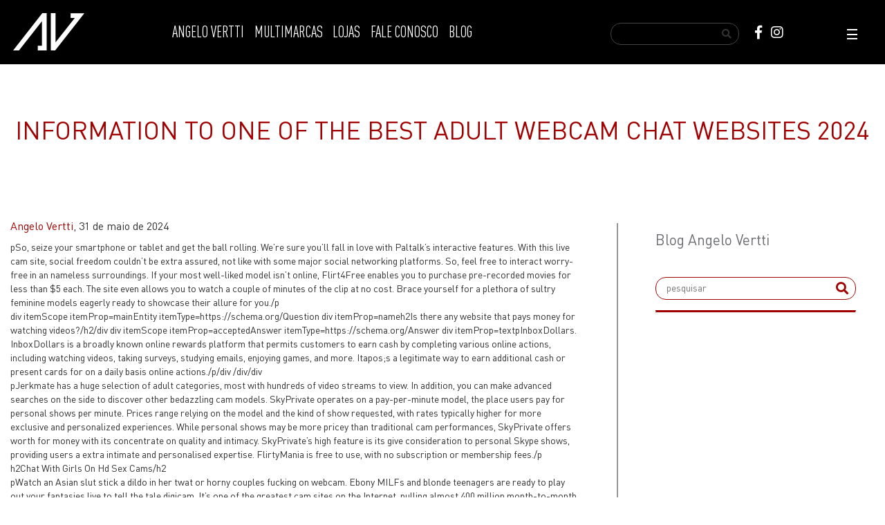

--- FILE ---
content_type: text/html; charset=UTF-8
request_url: http://angelovertti.com.br/2024/05/31/information-to-one-of-the-best-adult-webcam-chat-websites-2024/
body_size: 37039
content:
<!DOCTYPE html>
<!--[if lt IE 7 ]><html class="ie ie6 demo-2 no-js" lang="en"> <![endif]-->
<!--[if IE 7 ]><html class="ie ie7 demo-2 no-js" lang="en"> <![endif]-->
<!--[if IE 8 ]><html class="ie ie8 demo-2 no-js" lang="en"> <![endif]-->
<!--[if (gte IE 9)|!(IE)]><!-->
<html lang="pt-br">
<!--<![endif]-->
<head>
	<!-- Global site tag (gtag.js) - Google Analytics -->
	<script async src="https://www.googletagmanager.com/gtag/js?id=UA-82077519-23"></script>
	<script>
	window.dataLayer = window.dataLayer || [];
	function gtag(){dataLayer.push(arguments);}
	gtag('js', new Date());

	gtag('config', 'UA-82077519-23');
	</script>

	<meta charset="utf-8">
    <title> &raquo; Information To One Of The Best Adult Webcam Chat Websites 2024</title>
	<meta http-equiv="x-ua-compatible" content="ie=edge">
	<meta name="description" content="">
	<meta name="viewport" content="width=device-width, initial-scale=1">
	<meta name="theme-color" content="#000">

	<meta name="viewport" content="width=device-width, height=device-height, initial-scale=1, maximum-scale=1, user-scalable=no" />

	<link rel=icon type=image/png href=img/angelo.ico />
	<link rel="shortcut icon" href="http://angelovertti.com.br/wp-content/themes/angelovertti/img/favicon.ico" type="image/x-icon">
	<link rel="icon" href="http://angelovertti.com.br/wp-content/themes/angelovertti/img/favicon.ico" type="image/x-icon">

	<link rel="stylesheet" href="http://angelovertti.com.br/wp-content/themes/angelovertti/css/reset.css">
	<link rel="stylesheet" href="http://angelovertti.com.br/wp-content/themes/angelovertti/css/bootstrap.min.css">
	<link rel="stylesheet" type="text/css" href="http://angelovertti.com.br/wp-content/themes/angelovertti/css/style.css" media="screen">
	<link rel="stylesheet" type="text/css" href="http://angelovertti.com.br/wp-content/themes/angelovertti/css/updates.css" media="screen">
	<link rel="stylesheet" href="http://angelovertti.com.br/wp-content/themes/angelovertti/fonts/fonts.css">
	<link rel="stylesheet" href="http://angelovertti.com.br/wp-content/themes/angelovertti/css/animate.css">
	<link rel="stylesheet" href="http://angelovertti.com.br/wp-content/themes/angelovertti/css/extra.css">
	<link rel="stylesheet" href="https://use.fontawesome.com/releases/v5.2.0/css/all.css" integrity="sha384-hWVjflwFxL6sNzntih27bfxkr27PmbbK/iSvJ+a4+0owXq79v+lsFkW54bOGbiDQ" crossorigin="anonymous">

	<link rel="stylesheet" href="https://cdnjs.cloudflare.com/ajax/libs/OwlCarousel2/2.3.4/assets/owl.carousel.min.css" integrity="sha256-UhQQ4fxEeABh4JrcmAJ1+16id/1dnlOEVCFOxDef9Lw=" crossorigin="anonymous" />
	<link rel="stylesheet" href="https://cdnjs.cloudflare.com/ajax/libs/OwlCarousel2/2.3.4/assets/owl.theme.default.min.css" integrity="sha256-kksNxjDRxd/5+jGurZUJd1sdR2v+ClrCl3svESBaJqw=" crossorigin="anonymous" />

	<!-- Facebook Pixel Code -->
	<script>
		!function(f,b,e,v,n,t,s)
		{if(f.fbq)return;n=f.fbq=function(){n.callMethod?
		n.callMethod.apply(n,arguments):n.queue.push(arguments)};
		if(!f._fbq)f._fbq=n;n.push=n;n.loaded=!0;n.version='2.0';
		n.queue=[];t=b.createElement(e);t.async=!0;
		t.src=v;s=b.getElementsByTagName(e)[0];
		s.parentNode.insertBefore(t,s)}(window,document,'script',
		'https://connect.facebook.net/en_US/fbevents.js');
		fbq('init', '982052215333989'); 
		fbq('track', 'PageView');
	</script>
	<noscript>
		<img height="1" width="1" 
		src="https://www.facebook.com/tr?id=982052215333989&ev=PageView
		&noscript=1"/>
	</noscript>
	<!-- End Facebook Pixel Code -->

	<!-- Global site tag (gtag.js) - Google Analytics -->
  <!-- <script async src="https://www.googletagmanager.com/gtag/js?id=UA-121829526-1"></script>
  <script>
    window.dataLayer = window.dataLayer || [];
    function gtag(){dataLayer.push(arguments);}
    gtag('js', new Date());

    gtag('config', 'UA-121829526-1');
</script> -->

    <link rel='dns-prefetch' href='//s.w.org' />
<link rel="alternate" type="application/rss+xml" title="Feed de comentários para Angelo Vertti &raquo; Information To One Of The Best Adult Webcam Chat Websites 2024" href="http://angelovertti.com.br/2024/05/31/information-to-one-of-the-best-adult-webcam-chat-websites-2024/feed/" />
		<script type="text/javascript">
			window._wpemojiSettings = {"baseUrl":"https:\/\/s.w.org\/images\/core\/emoji\/11\/72x72\/","ext":".png","svgUrl":"https:\/\/s.w.org\/images\/core\/emoji\/11\/svg\/","svgExt":".svg","source":{"concatemoji":"http:\/\/angelovertti.com.br\/wp-includes\/js\/wp-emoji-release.min.js?ver=4.9.21"}};
			!function(e,a,t){var n,r,o,i=a.createElement("canvas"),p=i.getContext&&i.getContext("2d");function s(e,t){var a=String.fromCharCode;p.clearRect(0,0,i.width,i.height),p.fillText(a.apply(this,e),0,0);e=i.toDataURL();return p.clearRect(0,0,i.width,i.height),p.fillText(a.apply(this,t),0,0),e===i.toDataURL()}function c(e){var t=a.createElement("script");t.src=e,t.defer=t.type="text/javascript",a.getElementsByTagName("head")[0].appendChild(t)}for(o=Array("flag","emoji"),t.supports={everything:!0,everythingExceptFlag:!0},r=0;r<o.length;r++)t.supports[o[r]]=function(e){if(!p||!p.fillText)return!1;switch(p.textBaseline="top",p.font="600 32px Arial",e){case"flag":return s([55356,56826,55356,56819],[55356,56826,8203,55356,56819])?!1:!s([55356,57332,56128,56423,56128,56418,56128,56421,56128,56430,56128,56423,56128,56447],[55356,57332,8203,56128,56423,8203,56128,56418,8203,56128,56421,8203,56128,56430,8203,56128,56423,8203,56128,56447]);case"emoji":return!s([55358,56760,9792,65039],[55358,56760,8203,9792,65039])}return!1}(o[r]),t.supports.everything=t.supports.everything&&t.supports[o[r]],"flag"!==o[r]&&(t.supports.everythingExceptFlag=t.supports.everythingExceptFlag&&t.supports[o[r]]);t.supports.everythingExceptFlag=t.supports.everythingExceptFlag&&!t.supports.flag,t.DOMReady=!1,t.readyCallback=function(){t.DOMReady=!0},t.supports.everything||(n=function(){t.readyCallback()},a.addEventListener?(a.addEventListener("DOMContentLoaded",n,!1),e.addEventListener("load",n,!1)):(e.attachEvent("onload",n),a.attachEvent("onreadystatechange",function(){"complete"===a.readyState&&t.readyCallback()})),(n=t.source||{}).concatemoji?c(n.concatemoji):n.wpemoji&&n.twemoji&&(c(n.twemoji),c(n.wpemoji)))}(window,document,window._wpemojiSettings);
		</script>
		<style type="text/css">
img.wp-smiley,
img.emoji {
	display: inline !important;
	border: none !important;
	box-shadow: none !important;
	height: 1em !important;
	width: 1em !important;
	margin: 0 .07em !important;
	vertical-align: -0.1em !important;
	background: none !important;
	padding: 0 !important;
}
</style>
<link rel='https://api.w.org/' href='http://angelovertti.com.br/wp-json/' />
<link rel="EditURI" type="application/rsd+xml" title="RSD" href="http://angelovertti.com.br/xmlrpc.php?rsd" />
<link rel="wlwmanifest" type="application/wlwmanifest+xml" href="http://angelovertti.com.br/wp-includes/wlwmanifest.xml" /> 
<link rel='prev' title='Стратегическое Партнерство Как Феномен Международной Политики Анализ Отношений Россия Евросоюз Тема Научной Статьи По Политологическим Наукам Читайте Бесплатно Текст Научно-исследовательской Работы В Электронной Библиотеке Киберленинка' href='http://angelovertti.com.br/2024/05/31/strategicheskoe-partnerstvo-kak-fenomen/' />
<link rel='next' title='Portale I Aplikacje Randkowe  Najlepsze Do Znalezienia Miłości' href='http://angelovertti.com.br/2024/05/31/portale-i-aplikacje-randkowe-najlepsze-do-znalezienia-milosci/' />
<meta name="generator" content="WordPress 4.9.21" />
<link rel="canonical" href="http://angelovertti.com.br/2024/05/31/information-to-one-of-the-best-adult-webcam-chat-websites-2024/" />
<link rel='shortlink' href='http://angelovertti.com.br/?p=11281' />
<link rel="alternate" type="application/json+oembed" href="http://angelovertti.com.br/wp-json/oembed/1.0/embed?url=http%3A%2F%2Fangelovertti.com.br%2F2024%2F05%2F31%2Finformation-to-one-of-the-best-adult-webcam-chat-websites-2024%2F" />
<link rel="alternate" type="text/xml+oembed" href="http://angelovertti.com.br/wp-json/oembed/1.0/embed?url=http%3A%2F%2Fangelovertti.com.br%2F2024%2F05%2F31%2Finformation-to-one-of-the-best-adult-webcam-chat-websites-2024%2F&#038;format=xml" />
</head>
<body id="all">

	<header class="navbar-header">
		<div class="container-fluid">
			<div class="row">
				<nav class="menu">
					<div class="col-xs-6 col-md-2 col-logo">
						<a href="/" class="logo"><img src="http://angelovertti.com.br/wp-content/themes/angelovertti/img/angelo.png" alt="Angelo Vertti"></a>
					</div>
					<div class="col-xs-6 col-md-6 menu-mobile">
						<div class="navbar-header">
							<button type="button" class="navbar-toggle collapsed" data-toggle="collapse" data-target="#bs-example-navbar-collapse-1" aria-expanded="false">
								<span class="sr-only"></span>
								<span class="icon-bar"></span>
								<span class="icon-bar"></span>
								<span class="icon-bar"></span>
							</button>
						</div>

						<div class="collapse navbar-collapse"  id="bs-example-navbar-collapse-1">

							<ul class="nav navbar-nav" id="primary-navwrapper">
								<li><a class="" href="/sobre">ANGELO VERTTI</a></li>
								<!-- <li><a class="" href="/colecao">COLEÇÃO</a></li> -->
								<li><a class="" href="/multimarcas">MULTIMARCAS</a></li>
								<li><a class="" href="/lojas">LOJAS</a></li>
								<li><a class="" href="/fale-conosco">FALE CONOSCO</a></li>
								<li><a class="" href="/blog">BLOG</a></li>
								<!-- <li><a class="" href="blog.php">BLOG</a></li> -->
								<!-- <li class="sale"><a href="/sale">SALE</a></li> -->
							</ul>
						</div>
					</div>
					<div class="col-xs-12 col-md-4 col-pesquisa-sociais">
						<div class="busca_topo">
							<form class="navbar-form">
								<div class="search-box">
									<form action="/blog">
										<input name="s" type="text" class="span2" value="">
										<button type="submit"><i class="fa fa-search"></i></button>
									</form>
								</div>
							</form>
						</div>
						<div class="midias_topo">
							<a href="https://www.facebook.com/angelovertti/" target="_blank"><i class="fab fa-facebook-f"></i></a>
							<a href="https://www.instagram.com/angelovertti/" target="_blank"><i class="fab fa-instagram"></i></a>
						</div>
					</div>
				</nav>

				<div class="menu2">                    
					<input id="burger" type="checkbox" />

					<label id="burguer_icon" for="burger">
						<span></span>
						<span></span>
						<span></span>
					</label>

					<nav class="nav2">    
						<ul class="list_2">
							<li><a href="#"><img src="http://angelovertti.com.br/wp-content/themes/angelovertti/img/angelo_vertti.png" alt=""></a></li>
							<li><a href="#"><img src="http://angelovertti.com.br/wp-content/themes/angelovertti/img/fazzolin.png" alt=""></a></li>
							<li><a href="#"><img src="http://angelovertti.com.br/wp-content/themes/angelovertti/img/angelita.png" alt=""></a></li>
							<li><a href="#"><img src="http://angelovertti.com.br/wp-content/themes/angelovertti/img/outlet.png" alt=""></a></li>
						</ul>  
					</nav>
				</div>
			</div>
		</div>
	</header>

<main class="l-blog">
    <section class="container-fluid">
        <div class="row flex-mobile">
            <h1 class="c-single__title">Information To One Of The Best Adult Webcam Chat Websites 2024</h1>
            <div class="col-md-8 c-single">
                <p class="c-single__meta"><span class="c-single__author">Angelo Vertti</span>, 31 de maio de 2024</p>
                                <p>pSo, seize your smartphone or tablet and get the ball rolling. We’re sure you’ll fall in love with Paltalk’s interactive features. With this live cam site, social freedom couldn’t be extra assured, not like with some major social networking platforms. So, feel free to interact worry-free in an nameless surroundings. If your most well-liked model isn’t online, Flirt4Free enables you to purchase pre-recorded movies for less than $5 each. The site even allows you to watch a couple of minutes of the clip at no cost. Brace yourself for a plethora of sultry feminine models eagerly ready to showcase their allure for you./p<br />
div itemScope itemProp=mainEntity itemType=https://schema.org/Question  div itemProp=nameh2Is there any website that pays money for watching videos?/h2/div  div itemScope itemProp=acceptedAnswer itemType=https://schema.org/Answer      div itemProp=textpInboxDollars. InboxDollars is a broadly known online rewards platform that permits customers to earn cash by completing various online actions, including watching videos, taking surveys, studying emails, enjoying games, and more. Itapos;s a legitimate way to earn additional cash or present cards for on a daily basis online actions./p/div  /div/div<br />
pJerkmate has a huge selection of adult categories, most with hundreds of video streams to view. In addition, you can make advanced searches on the side to discover other bedazzling cam models. SkyPrivate operates on a pay-per-minute model, the place users pay for personal shows per minute. Prices range relying on the model and the kind of show requested, with rates typically higher for more exclusive and personalized experiences. While personal shows may be more pricey than traditional cam performances, SkyPrivate offers worth for money with its concentrate on quality and intimacy. SkyPrivate’s high feature is its give consideration to personal Skype shows, providing users a extra intimate and personalised expertise. FlirtyMania is free to use, with no subscription or membership fees./p<br />
h2Chat With Girls On Hd Sex Cams/h2<br />
pWatch an Asian slut stick a dildo in her twat or horny couples fucking on webcam. Ebony MILFs and blonde teenagers are ready to play out your fantasies live to tell the tale digicam. It&#8217;s one of the greatest cam sites on the Internet, pulling almost 400 million month-to-month visits. Thousands and hundreds of these visits are lovely ladies, ready and waiting to take their clothes off and perform erotic feats of depravity. Just about the entire sites, excluding the very shittiest ones, have an Advanced Search that lets you choose all the qualities you like in a girl./p<br />
div itemScope itemProp=mainEntity itemType=https://schema.org/Question  div itemProp=nameh2Can hackers see my webcam?/h2/div  div itemScope itemProp=acceptedAnswer itemType=https://schema.org/Answer      div itemProp=textpAll webcam hackers need to do to hijack your webcam is to slip remote-control malware into your laptop (this additionally gives them access to your private recordsdata, messages, and shopping history)./p/div  /div/div<br />
pHowever, if you need to take them to a personal room or use the Cam2Cam function, you’ll want credit. The platform presents features corresponding to private shows and 1-on-1 chats, permitting you to offer personalised experiences on your fans. Like Chaturbate, many of those various websites provide free content. They have a extensive range of performers who broadcast their shows for free, allowing users to benefit from the expertise without  paying. FlirtyMania has a singular strategy to live video chat, allowing users to connect with strangers worldwide spontaneously and interactively./p<br />
h3Some Final Ideas On Camsoda/h3<br />
pMany models take pleasure in this because it permits them to attract more viewers and charge further for private shows. If you just like the girl proven instantly beneath, then you’ll uncover a href=https://camsoda.sex/camsoada/a loads of them online. All you really need to do is be part of CamSoda and you’re halfway  there. 200 tokens are enough to have a look at the premium choices./p</p>
<p>pThe site’s popularity is immense, and it also provides models additional ways to earn. Besides, with its number of content, viewers might be drowning in entertainment. Y’all excited to get started with cam modeling or get searching for the hottest cam model? All that’s left is to choose out the best site for yourself and all the cam sites above maintain their very own. Whether you’re looking for a playful chat or a steamy expertise, Flirt4Free creates an interactive and immersive environment where you presumably can connect with models in real-time./p<br />
pUsers purchase credit to entry premium options similar to private shows, tipping, and fetish content. Credit prices may vary relying on the quantity purchased and any ongoing promotions or reductions. Flirt4Free operates on a credit-based system, where customers buy credits to access premium features corresponding to personal shows, tipping, and interactive experiences. There are a quantity of websites coming out lately that characteristic apartments of younger couples, which are covered with spycams. There are a few cams within the kitchen, the toilet, and, after all, the bed room./p<br />
h3Any Rip-off Complaints Or False Data Online/h3<br />
pYou can actually talk soiled speak to an interactive subsequent level. To make the experience even better, paying for the CamSoda service is likely to be the finest choice for kinkier folks. They have loads of kink and fetish cams to make your sexual expertise all that bit spicier. The platform boasts of a dedicated Virtual Reality (VR cams) service which opens doorways for a whole new degree of immersion into adult performances. These dedicated VR shows even let you opt-in for private shows with any of the site’s featured performers. The best thing about these cam sites is they understand how important it&#8217;s for you to hold your privacy./p<br />
ulliThere’s a bit for couple and trans chats, however you’re not prone to find as many choices here as some place else./liliYou will discover this the minute you hop onto the home page./liliThere are tons of of live amateurs, couples and guys and even some trans performers, loads of records to view and the way much you spend and who you chat to is as much as you./liliIf you are looking for cam2cam periods, Jerkmate is likely one of the best live cam sites./liliEvery certainly one of our customers are common folks such as you who&#8217;re exhibiting off their very own live cams./li/ul<br />
pYou additionally can buy a premium membership for $19.ninety five to get some extra options like an ad-free interface, anonymous chatting, and others. Also, CamSoda performers might characteristic some content materials for tokens together with a month-to-month membership. Here are some other scorching cam websites we’ve reviewed just lately in case you wished to verify out others. Here you in all probability can view shows at no cost and chip in when you wish to go private or spy on different individuals’s live session. Since it started, it&#8217;s had a redesign and is now even simpler to use and seems nice./p<br />
h2Can You Employ Camsoda For Free? ��❓/h2<br />
pCam websites are for people who need life experiences by way of the comfort of wherever they&#8217;re utilizing the internet. MyFreeCams is a well-liked webcam site that has launched VR features. Users can engage with their chosen models in a digital space, heightening the level of intimacy and connection. In different words, you’ll hardly interact with the cam girls in your house area, making native hookups all the more difficult, except you’re prepared to journey abroad. Yes, with Ome.television, you don’t have to remain glued to your desktop—like with the vast majority of random cam sites—while interacting with users./p<br />
div itemScope itemProp=mainEntity itemType=https://schema.org/Question  div itemProp=nameh2What is the alternative to Insecam?/h2/div  div itemScope itemProp=acceptedAnswer itemType=https://schema.org/Answer      div itemProp=textpulliearthcam.com. 21,459. 6,157. 3.48M. 3.3./liliskylinewebcams.com. four,823. Country Rank: Italy. 283. Category Rank: Hospitality./liliwebcamtaxi.com. 19,321. 5,627. three.9M. 5.1./liliipcamlive.com. seventy one,560. 44,248. 865.53K. 1.3./lilicameraftp.com. 494,582. Country Rank: Paraguay. 1,412./lili511ga.org. 224,a hundred and seventy. forty eight,323. 204.38K./li/ul/p/div  /div/div<br />
pWhether you’re watching a solo efficiency or a group show, you possibly can take pleasure in clean playback and crystal-clear visuals that deliver your fantasies to life. Also, Flirt4Free prioritizes streaming quality, offering high-definition video streams with crisp visuals and clear audio. You will get pleasure from each moment, whether watching a solo performance, a couples’ show, or a bunch session. The platform often provides token deals and discounts to help users maximize their enjoyment while minimizing spending. CamSoda has a diverse choice of performers and presents a big selection of shows and actions. From solo performances to couples’ shows and group classes, the platform caters to a variety of wishes and fantasies. CamSoda distinguishes itself with its common token offers and discounts./p<br />
h3Apples Daylight Monetary Financial Savings Bug Strikes However Once More, Looping Sequence 4 Watches/h3<br />
pYou can of course exit and seek for a show that’s a bit extra your taste, however it’s nice to know you could freely view HD cam shows from the jump. What separates StripChat from the group is their VR characteristic. Now, if you don’t have a pair of VR goggles, you are going to want to cease studying as a end result of this next part is going to make you really jealous. StripChat’s VR operate permits you to throw on a headset and choose in for a personal show from considered one of their pretty performers./p</p>
<p>pThere are free shows that you could enter and you&#8217;ve got the flexibility to filter by model, physique type, and gender. This is among the few sex cam sites that contains cam girl shows in addition to male shows, trans shows, and nonbinary shows. We find that to be a huge plus because it caters to a much wider viewers of viewers. There has by no means been a greater time to interact with a live cam girl. Rolling into the world of “SecretFriends,” I instantly felt suave. This live sex cam site stands out with a novel aptitude, providing a rigorously selected assortment of beautiful models able to perform. Whether you crave a lusty chat or a steamy non-public show, the standard right here is impressive./p<br />
h2In Style Cam Girls  Pagesview All/h2<br />
pYou might make a lot of money by changing into a high live premium cam girl. Despite the fact it&#8217;s tons of fun viewing different newbie individuals live to tell the tale webcams, a YesCams experience is not fulfilled without exhibiting off your own live webcam. Every considered one of our users are common folks like you who&#8217;re exhibiting off their own live cams. Joining in can be very rewarding as a outcome of there are individuals looking for your actual physique sort. In much less then a minute you could be showing your live cam to thousands of strangers./p<br />
div itemScope itemProp=mainEntity itemType=https://schema.org/Question  div itemProp=nameh2Can web sites entry your cellphone camera without you knowing?/h2/div  div itemScope itemProp=acceptedAnswer itemType=https://schema.org/Answer      div itemProp=textpCan websites access your telephone camera? Most well-liked web browsers forestall websites from accessing person phone cameras with out permission. However, typically, internet users grant permission by accepting the websiteapos;s privateness coverage without studying it./p/div  /div/div<br />
pThere are literally thousands of models online at any given time if you head over to the location. It doesn’t matter if it’s throughout your 12 PM lunch break or after midnight, this site is all the time busy. It&#8217;s like going to a strip membership and asking for a free dance; it wouldn&#8217;t happen! There aren&#8217;t any free webcam sites which are 100 percent no-money-down. Never fall in love with these girls; a few of them haven&#8217;t any qualms about benefiting from stupid men, particularly once they won&#8217;t see them in actual life. They have fan clubs with guys drooling over them throughout a video chat./p<br />
div itemScope itemProp=mainEntity itemType=https://schema.org/Question  div itemProp=nameh2How do I allow my webcam to access my phone?/h2/div  div itemScope itemProp=acceptedAnswer itemType=https://schema.org/Answer      div itemProp=textpolliOpen the Settings app in your cellphone./liliTap Apps./liliFind and tap the browser youapos;re utilizing. If you canapos;t find it, faucet See all ### apps (where ### is the number of apps in your phone)./liliTap Permissions./liliTap Camera (or Microphone)./liliTap Allow solely while using the app to allow the hardware for this app./li/ol/p/div  /div/div<br />
pProps to Camsoda as a result of this is a incredible way to collaborate with fellow users and help the model obtain their goal while additionally getting a piece of the motion. First, you get free show previews, and you don&#8217;t even need to hover a video. You can glance at the happenings on every show immediately after you land on the site. Continue studying and watch out for extra handpicked free and premium shows. As ordinary, I need you to access the best deals on token purchases and free premium shows. There’s no need to fake your intentions or perhaps mislead others. Laws concerning utilizing this software program vary from nation to nation./p<br />
div itemScope itemProp=mainEntity itemType=https://schema.org/Question  div itemProp=nameh2Is watching videos for money legit?/h2/div  div itemScope itemProp=acceptedAnswer itemType=https://schema.org/Answer      div itemProp=textpHow do I spot these scams? While some scams are simple to spot, many take advantage of individuals desirous to earn cash from the consolation of their properties. No job presents money for liking or watching videos on YouTube, so in case you are contacted by someone you donapos;t know, the particular person is likely trying to scam you./p/div  /div/div<br />
pTip and achieve the attention from these beautiful models, who will do something to see you come back to their shows repeatedly. To have a accountable and secure experience, use respected sites, shield your personal info, adhere to age restrictions, and devour content material in moderation. Responsible utilization and compliance with relevant laws and regulations are important. Choosing one of the best cam websites all is dependent upon your tastes and preferences. Do you frown upon these bothersome signups (on some cam sites) if you can’t wait to do your thing? No need to register (or provide personal particulars, even) right here./p</p>
            </div>

            <div class="c-separator col-md-1 hidden-sm hidden-xs"><hr class="c-separator__line"></div>
            <div class="col-md-3 c-article-sidebar">

                <div class="box">
                    <h1 class="c-article-sidebar__title">Blog Angelo Vertti</h1>

                    <section class="c-search-box">
                        <form action="/blog" class="c-search-box__form">
                            <input class="c-search-box__text" type="search" name="s" placeholder="pesquisar" required title="O que você procura?" value="" />
                            <button class="c-search-box__button" role="submit" title="Pesquisar termos"><i class="fas fa-search"></i></button>
                        </form>
                    </section>

                    <hr class="c-article-sidebar__separator">
                </div>

            </div>
        </div>

        <!-- <div class="row flex-mobile">
            <div class="container-fluid c-related-post-container">
                <h2 class="c-related-post-container__title">Posts relacionados</h2>

                <div class="row">
                    <div class="col-md-4 c-related-post">
                        <img src="http://angelovertti.com.br/wp-content/themes/angelovertti/img/placeholder/capa-artigo.jpg" alt="Texto alternativo da imagem" class="c-related-post__image"/>
                        <p class="c-related-post__date">Novembro 22, 2018</p>

                        <h3 class="c-related-post__title">Chamada da matéria</h3>
                        <hr class="c-related-post__separator-red">
                        <hr class="c-related-post__separator-gray">
                        <p class="c-related-post__paragraph">Lorem ipsum dolor sit amet, consectetur adipisicing elit, sed do eiusmod tempor incididunt ut labore et dolore magna aliqua. Ut enim ad minim veniam, quis nostrud exercitation ullamco laboris nisi ut aliquip ex ea commodo consequat. Duis aute irure dolor in reprehenderit in voluptate velit esse cillum dolore eu fugiat nulla pariatur. </p>
                        <a href="single.php" class="c-related-post__read-more">Leia mais <i class="fas fa-angle-right c-related-post__read-more-icon"></i></a>
                    </div>
                    <div class="col-md-4 c-related-post">
                        <img src="http://angelovertti.com.br/wp-content/themes/angelovertti/img/placeholder/capa-artigo.jpg" alt="Texto alternativo da imagem" class="c-related-post__image"/>
                        <p class="c-related-post__date">Novembro 22, 2018</p>

                        <h3 class="c-related-post__title">Chamada da matéria</h3>
                        <hr class="c-related-post__separator-red">
                        <hr class="c-related-post__separator-gray">
                        <p class="c-related-post__paragraph">Lorem ipsum dolor sit amet, consectetur adipisicing elit, sed do eiusmod tempor incididunt ut labore et dolore magna aliqua. Ut enim ad minim veniam, quis nostrud exercitation ullamco laboris nisi ut aliquip ex ea commodo consequat. Duis aute irure dolor in reprehenderit in voluptate velit esse cillum dolore eu fugiat nulla pariatur. </p>
                        <a href="single.php" class="c-related-post__read-more">Leia mais <i class="fas fa-angle-right c-related-post__read-more-icon"></i></a>
                    </div>
                    <div class="col-md-4 c-related-post">
                        <img src="http://angelovertti.com.br/wp-content/themes/angelovertti/img/placeholder/capa-artigo.jpg" alt="Texto alternativo da imagem" class="c-related-post__image"/>
                        <p class="c-related-post__date">Novembro 22, 2018</p>

                        <h3 class="c-related-post__title">Chamada da matéria</h3>
                        <hr class="c-related-post__separator-red">
                        <hr class="c-related-post__separator-gray">
                        <p class="c-related-post__paragraph">Lorem ipsum dolor sit amet, consectetur adipisicing elit, sed do eiusmod tempor incididunt ut labore et dolore magna aliqua. Ut enim ad minim veniam, quis nostrud exercitation ullamco laboris nisi ut aliquip ex ea commodo consequat. Duis aute irure dolor in reprehenderit in voluptate velit esse cillum dolore eu fugiat nulla pariatur. </p>
                        <a href="single.php" class="c-related-post__read-more">Leia mais <i class="fas fa-angle-right c-related-post__read-more-icon"></i></a>
                    </div>
                </div>
            </div>
        </div> -->

    </section>
</main>

<footer>
	<div class="container-fluid">
		<div class="row">
			<div class="title" style="color:#fff"; font-size="27px"; text-align="center"; margin-botton="20px"; weidth="30%";>
					<h2><br>Compre pelo WhatsApp | Enviamos para todo o Brasil | Fashion Delivery<h2>
			</div>
			<div class="col-xs-12 col-md-4">
				<nav>
					<ul>
						<li><a href="/sobre">ANGELO VERTTI</a></li>						
						<!--<li><a href="/colecao">COLEÇÃO</a></li> -->
						<li><a href="/multimarcas">MULTIMARCAS</a></li>
					</ul>
					<ul>
						<li><a href="/lojas">LOJAS</a></li>
						<li><a href="/contato">CONTATO</a></li>
						<li><a href="/blog">BLOG</a></li>
					</ul>
					<ul>
						<!-- <li class="sale"><a href="/sale">SALE</a></li> -->
					</ul>
				</nav>
			</div>
			<div class="col-xs-12 col-md-4">
				<address>
					<div class="titulo"><h3>Americana</h3><i class="fas fa-map-marker-alt"></i></div>
					<p><a href="https://api.whatsapp.com/send?phone=5519974089408&text=Fa%C3%A7a%20seu%20pedido!"><i class="fas fa-phone"></i>  (19) 97408-9408</a>
					Rua Washington Luís,495 - Centro Americana - SP, 13465-520
					<br/><a href="mailto:americana@angelovertti.com.br"><i class="far fa-envelope"></i> americana@angelovertti.com.br</a></p>
					
					<div class="titulo"><h3>Indaiatuba</h3><i class="fas fa-map-marker-alt"></i></div>
					<p><a href="https://api.whatsapp.com/send?phone=5519974089407&text=Fa%C3%A7a%20seu%20pedido!"><i class="fas fa-phone"></i>  (19) 97408-9407</a>
					Av. Presidente Kennedy,785 - Cidade Nova I Indaiatuba - SP, 13334-170
					<br/><a href="mailto:indaiatuba@angelovertti.com.br"><i class="far fa-envelope"></i> indaiatuba@angelovertti.com.br</a></p>
				</address>	
			</div>
			<div class="col-xs-12 col-md-4">
				<div class="news" id="mc_embed_signup">
					<!-- <form id="formNewsletter">
						<input type="text" name="emailNewsletter" placeholder="INSCREVA-SE PARA NOVIDADES E PROMOÇÕES">
						<button>OK</button>
					</form> -->

					<!-- Begin Mailchimp Signup Form -->
					<form action="https://angelovertti.us19.list-manage.com/subscribe/post?u=c212c9606a67b09c1e8f570f1&amp;id=bca0e5cc63" method="post" id="mc-embedded-subscribe-form" name="mc-embedded-subscribe-form" class="validate" target="_blank" novalidate>
						
						<input type="email" value="" name="EMAIL" class="email" id="mce-EMAIL" placeholder="INSCREVA-SE PARA NOVIDADES E PROMOÇÕES" required>
						<!-- real people should not fill this in and expect good things - do not remove this or risk form bot signups-->
						<input type="text" name="b_c212c9606a67b09c1e8f570f1_bca0e5cc63" tabindex="-1" value="" style="display:none;">
						<input type="submit" value="Ok" name="subscribe" id="mc-embedded-subscribe" class="button" style="width:45px;padding:0;">

					</form>

					<!--End mc_embed_signup-->

				</div>
				
				<div class="midias_footer">
					<a href="https://www.facebook.com/angelovertti/" target="https://www.facebook.com/angelovertti/"><i class="fab fa-facebook-f"></i></a>
					<a href="https://www.instagram.com/angelovertti/"><i class="fab fa-instagram"></i></a>
				</div>
				<div class="assinatura">
					<p>Todos os direitos reservados © Angelo Vertti, 2026 - criado por <a class="b2s" href="https://b2s.marketing/" target="blank">b2s.marketing</a></p>
				</div>
			</div>
		</div>
	</div>
</footer>
<script
  src="https://code.jquery.com/jquery-3.3.1.min.js"
  integrity="sha256-FgpCb/KJQlLNfOu91ta32o/NMZxltwRo8QtmkMRdAu8="
  crossorigin="anonymous"></script>
<script src="https://cdnjs.cloudflare.com/ajax/libs/popper.js/1.12.9/umd/popper.min.js" integrity="sha384-ApNbgh9B+Y1QKtv3Rn7W3mgPxhU9K/ScQsAP7hUibX39j7fakFPskvXusvfa0b4Q" crossorigin="anonymous"></script>
<script src="https://maxcdn.bootstrapcdn.com/bootstrap/4.0.0/js/bootstrap.min.js" integrity="sha384-JZR6Spejh4U02d8jOt6vLEHfe/JQGiRRSQQxSfFWpi1MquVdAyjUar5+76PVCmYl" crossorigin="anonymous"></script>
<script src="http://malsup.github.io/jquery.cycle.all.js"></script>
<script src="http://angelovertti.com.br/wp-content/themes/angelovertti/js/scroll-navigation.js"></script>
<script src="http://angelovertti.com.br/wp-content/themes/angelovertti/js/main.js"></script>
<script>

	$(function() {
		$("#burguer_icon").click(function() {
			$("nav.nav2").toggleClass("collapsedNav");
			$(".list_2").toggleClass("d-block");
		});
	});


    // var form2 = document.getElementById("formNewsletter");
	
    // form2.addEventListener("submit", function (event) {
    //     event.preventDefault();
        
    //     var xhttp = new XMLHttpRequest();
    //     xhttp.open("POST", " enviarEmail.php", true);
    //     var FD = new FormData(form2);
    //     xhttp.send(FD);
    //     // Define what happens on successful data submission
    //     xhttp.addEventListener("load", function(event) {
			
	// 		if (event.target.responseText == "E-mail enviado com sucesso!") {
	// 			setTimeout(function() { alert("Cadastrado com Sucesso."); }, 500);
	// 			form2.reset();
	// 		} else {
	// 			alert("Erro ao cadastrar\nTente novamente.");
	// 			console.log("Erro ao enviar e-mail: ", event.target.responseText);
	// 		}
    //     });
    //     // Define what happens in case of error
    //     xhttp.addEventListener("error", function(event) {
    //         alert('Erro ao enviar\nTente novamente.');
    //     });
    // });

</script>
    
<script type='text/javascript' src='http://angelovertti.com.br/wp-includes/js/wp-embed.min.js?ver=4.9.21'></script>
</body>
</html>

--- FILE ---
content_type: text/css
request_url: http://angelovertti.com.br/wp-content/themes/angelovertti/css/style.css
body_size: 13966
content:
@charset "UTF-8";
body, html {
  width: 100%;
  height: 100%;
  overflow-x: hidden;
  font-family: 'DIN Pro Cond Regular'; }

a:hover {
  text-decoration: none; }

/*********************
CORREÇÕES BOOTSTRAP
**********************/
.navbar-header, .navbar-nav, .navbar-nav > li {
  float: none !important; }

.navbar-nav > li > a {
  padding: 0 !important; }

.navbar-toggle .icon-bar {
  background: #FFF !important; }

.d-block {
  display: block !important; }

/*********************
TOPO/MENU
**********************/
header {
  padding: 1% 0;
  background: #000; }
  header .menu{position: relative !important; z-index: 5 !important;}
  header nav .logo {
    display: block;
    float: left; }
    header nav .logo img {
      width: 100%;
      height: auto;
      display: block; }
  header nav ul {
    display: block; }
    header nav ul li {
      padding: 0 1%;
      display: inline-block !important; }
      header nav ul li a {
        font-size: 22px !important;
        line-height: 67px !important;
        color: #FFF;
        display: block; }
      header nav ul li a:hover {
        color: #ff0000;
        background: transparent !important; }
      header nav ul li a:focus {
        color: #ff0000;
        background: transparent !important; }
    header nav ul li.sale {
      border-left: 1px solid #ff0000;
      padding-left: 5%;
      margin-left: 3%; }
      header nav ul li.sale > a {
        line-height: 20px !important;
        color: #ff0000;
        padding-top: 7px !important; }
  header .busca_topo {
    display: inline-block;
    margin-top: 3%; }
    header .busca_topo form {
      position: relative; }
      header .busca_topo form input {
        background: transparent !important;
        border: 1px solid #454545;
        border-radius: 15px;
        padding: 5px 45px 0 15px;
        color: #FFF; }
      header .busca_topo form ::-webkit-input-placeholder {
        /* Chrome/Opera/Safari */
        color: #FFF; }
      header .busca_topo form ::-moz-placeholder {
        /* Firefox 19+ */
        color: #FFF; }
      header .busca_topo form :-ms-input-placeholder {
        /* IE 10+ */
        color: #FFF; }
      header .busca_topo form :-moz-placeholder {
        /* Firefox 18- */
        color: #FFF; }
      header .busca_topo form input:focus, header .busca_topo form select:focus {
        box-shadow: 69 69 69 1;
        border: 1px solid #454545;
        outline: 0; }
      header .busca_topo form button {
        background: transparent !important;
        border: none !important;
        right: 10%;
        position: absolute;
        top: 13%; }
  header .midias_topo {
    display: inline-block; }
    header .midias_topo i {
      font-size: 20px;
      margin: 5px;
      color: #FFF; }
  header .menu2 {
    display: inline-block; }

/*********************
MENU 2
***********************/
.menu2 input + label {
  position: fixed;
  top: 40px;
  right: 40px;
  height: 20px;
  width: 15px;
  z-index: 5; }
  .menu2 input + label span {
    position: absolute;
    width: 100%;
    height: 2px;
    top: 50%;
    margin-top: -1px;
    left: 0;
    display: block;
    background: #FFF;
    transition: .5s; }
  .menu2 input + label span:first-child {
    top: 3px; }
  .menu2 input + label span:last-child {
    top: 16px; }
.menu2 input {
  display: none; }
.menu2 label:hover {
  cursor: pointer; }
.menu2 input:checked + label span {
  opacity: 0;
  top: 50%; }
.menu2 input:checked + label span:first-child {
  opacity: 1;
  transform: rotate(405deg); }
.menu2 input:checked + label span:last-child {
  opacity: 1;
  transform: rotate(-405deg); }
.menu2 input ~ .nav2 {
  position: fixed;
  top: 0;
  left: 0;
  width: 100%;
  height: 100px;
  z-index: 3;
  transition: .5s;
  transition-delay: .5s;
  overflow: hidden; }
  .menu2 input ~ .nav2 > ul {
    display: none;
    width: 100%;
    text-align: center;
    position: absolute;
    top: 35%;
    left: 0; }
    .menu2 input ~ .nav2 > ul > li {
      transition: .5s;
      transition-delay: 0s;
      opacity: 1;
      display: inline-block !important;
      text-align: center;
      float: none; }
      .menu2 input ~ .nav2 > ul > li > a {
        text-decoration: none;
        text-transform: uppercase;
        color: #000;
        font-weight: 700;
        font-family: sans-serif;
        display: block;
        padding: 30px; }
        .menu2 input ~ .nav2 > ul > li > a img {
          width: 100%;
          height: auto; }
.menu2 input:checked ~ .nav2 {
  height: 50%;
  transition-delay: 0s;
  background: #000;
  transition-delay: 0s; }
  .menu2 input:checked ~ .nav2 > ul > li {
    opacity: 1;
    transition-delay: .5s; }

/*********************
SLIDER TOPO
**********************/
#banner {
  width: 100%;
  height: auto; }
  #banner img {
    width: 100%;
    height: auto;
    display: block; }

/*********************
MAIN
**********************/
main {
  width: 100%;
  height: 100%; }
  main .item {
    width: 50%;
    display: inline-block;
    float: left;
    height: 100%;
    position: relative; }
    main .item img {
      width: 100%;
      height: 100%;
      display: block; }
    main .item .text {
      width: 100%;
      text-align: center;
      position: absolute;
      z-index: 99;
      bottom: 0; }
      main .item .text a {
        text-align: center;
        margin: auto;
        font-size: 25px;
        text-decoration: underline;
        color: #FFF; }

/*********************
PÁGINA SOBRE
**********************/
.topo {
  width: 100%;
  height: 50%;
  background: url(../img/topo.png) no-repeat center 10%;
  background-size: 100%; }

#sobre {
  width: 100%;
  height: auto;
  padding: 5% 0 20% 0;
  background: url(../img/bg_terno.png) no-repeat top center;
  background-color: #000;
  background-size: 100%; }
  #sobre .text span {
    display: block;
    margin-bottom: 20px; }
    #sobre .text span img {
      display: block; }
  #sobre .text p {
    font-size: 18px;
    color: #FFF !important; }

/*********************
COLEÇÕES
***********************/
.vp-player-layout {
  top: 0 !important;
  height: 100% !important; }

#colecoes {
  width: 100%; }
  #colecoes .video_colecao {
    width: 100%;
    height: 960px; }
    #colecoes .video_colecao iframe {
      width: 100%;
      height: 100%;
      display: block; }
  #colecoes .list_colecao {
    width: 100%;
    height: 100%; }
    #colecoes .list_colecao .col, #colecoes .list_colecao .col3 {
      width: 100%;
      height: 100%; }
      #colecoes .list_colecao .col img, #colecoes .list_colecao .col3 img {
        display: inline-block;
        width: 50%;
        height: auto;
        float: left; }
    #colecoes .list_colecao .col2, #colecoes .list_colecao .col4 {
      width: 100%;
      height: 100%; }
      #colecoes .list_colecao .col2 img, #colecoes .list_colecao .col4 img {
        display: inline-block;
        width: 100%;
        height: auto; }

/*********************
MULTIMARCAS
**********************/
#multimarcas {
  width: 100%;
  height: 100%;
  background: url(../img/bg_marcas.png) top center;
  background-size: 100%;
  display: flex; }
  #multimarcas .list_marcas {
    width: 100%;
    height: auto;
    display: flex;
    margin: auto; }
    #multimarcas .list_marcas .box {
      text-align: center;
      margin: auto; }
      #multimarcas .list_marcas .box a {
        width: 25%;
        display: inline-block;
        margin: 0 15px; }
        #multimarcas .list_marcas .box a img {
          display: block;
          width: 100%;
          height: auto; }

/*********************
LOJAS
**********************/
#lojas {
  width: 100%;
  height: auto;
  background: #000;
  background-size: 100%; }
  #lojas .list_lojas {
    width: 100%;
    height: 100%;
    display: flex;
    margin: auto; }
    #lojas .list_lojas .box {
      text-align: center;
      display: inline-block;
      width: 33.3%;
      height: 100%;
      position: relative; }
      #lojas .list_lojas .box a {
        display: block; }
        #lojas .list_lojas .box a img {
          display: block;
          width: 100%;
          height: auto; }
      #lojas .list_lojas .box .text {
        position: absolute;
        z-index: 99;
        width: 100%;
        top: 50%; }
        #lojas .list_lojas .box .text address {
          margin: auto;
          width: 55%;
          text-align: center;
          float: none; }
          #lojas .list_lojas .box .text address h3 {
            font-size: 26px;
            color: #FFF; }
          #lojas .list_lojas .box .text address a {
            font-size: 18px;
            display: block;
            text-align: center;
            color: #FFF; }

/*********************
CONTATO
***********************/
#contato {
  width: 100%;
  height: auto;
  padding: 5% 0 20% 0;
  background: url(../img/bg_terno.png) no-repeat top center;
  background-size: 100%;
  background-color: #000; }
  #contato h2 {
    font-size: 28px;
    font-family: 'DIN Pro Cond Regular';
    color: #FFF;
    display: block; }
  #contato form {
    display: block; }
    #contato form input, #contato form textarea {
      border: 1px solid #FFF;
      background: transparent;
      border-radius: 3px;
      color: #FFF;
      font-size: 16px;
      margin: 15px 0;
      width: 100%;
      height: auto;
      padding: 3px 0 3px 5px;
      font-family: 'DIN Pro Cond Regular'; }
    #contato form textarea {
      padding-bottom: 10%; }
    #contato form ::-webkit-input-placeholder {
      /* Chrome/Opera/Safari */
      padding-left: 5px;
      color: #fff;
      font-size: 16px;
      font-family: 'DIN Pro Cond Regular'; }
    #contato form ::-moz-placeholder {
      /* Firefox 19+ */
      padding-left: 5px;
      color: #fff;
      font-size: 16px;
      font-family: 'DIN Pro Cond Regular'; }
    #contato form :-ms-input-placeholder {
      /* IE 10+ */
      padding-left: 5px;
      color: #fff;
      font-size: 16px;
      font-family: 'DIN Pro Cond Regular'; }
    #contato form :-moz-placeholder {
      /* Firefox 18- */
      padding-left: 5px;
      color: #fff;
      font-size: 16px;
      font-family: 'DIN Pro Cond Regular'; }
    #contato form .btn {
      padding: 3px 15px;
      background: #FFF;
      color: #111;
      font-size: 16px;
      border-radius: 3px;
      border: none;
      float: right;
      font-family: 'DIN Pro Cond Regular'; }

/*********************
SALE
**********************/
#sale {
  width: 100%;
  height: 100%;
  background: url(../img/banner_sale.png) no-repeat center center;
  background-size: 100%; }

/*********************
PRE FOOTER
**********************/
#pre_footer {
  width: 100%;
  height: 100%;
  background: url(../img/destaque.png) no-repeat center center;
  background-size: 100%; }

/*********************
FOOTER
**********************/
footer {
  width: 100%;
  height: auto;
  background: #000;
  padding-top: 50px;
  padding-bottom: 17px; }
  footer nav {
    width: 100%; }
    footer nav ul {
      display: block;
      width: 30%;
      float: left; }
      footer nav ul li {
        display: block;
        margin-bottom: 35px; }
        footer nav ul li a {
          font-size: 14px;
          color: #FFF;
          display: block; }
        footer nav ul li a:hover {
          color: #ff0000 !important;
          background: transparent !important; }
      footer nav ul li.sale {
        border-left: 1px solid #ff0000;
        padding-left: 50%;
        margin-left: 3%;
        padding-bottom: 100%; }
        footer nav ul li.sale > a {
          line-height: 20px !important;
          color: #ff0000;
          padding-top: 7px !important; }
  footer .news {
    width: 100%;
    height: auto; }
    footer .news form input {
      width: 80%;
      height: 49px;
      font-size: 14px;
      padding-left: 15px;
      color: #ff0000;
      background: transparent;
      border: 1px solid #FFF;
      border-radius: 10px;
      display: inline-block;
      margin-right: 10px; }
    footer .news form ::-webkit-input-placeholder {
      /* Chrome/Opera/Safari */
      padding-left: 15px;
      color: #ff0000; }
    footer .news form ::-moz-placeholder {
      /* Firefox 19+ */
      padding-left: 15px;
      color: #ff0000; }
    footer .news form :-ms-input-placeholder {
      /* IE 10+ */
      padding-left: 15px;
      color: #ff0000; }
    footer .news form :-moz-placeholder {
      /* Firefox 18- */
      padding-left: 15px;
      color: #ff0000; }
    footer .news form button {
      background: #FFF;
      border: none;
      border-radius: 7px;
      width: 49px;
      height: 49px;
      color: #ff0000;
      float: right;
      display: inline-block; 
      transition: all 600ms ease-in-out;
    -webkit-transition: all 600ms ease-in-out;
    -moz-transition: all 600ms ease-in-out;
    -o-transition: all 600ms ease-in-out;
    }
    footer .news form button:hover{
      background: transparent;
      border: 1px solid #ff0000;
    }
  footer .midias_footer {
    display: block;
    text-align: right;
    margin-top: 40px; }
    footer .midias_footer i {
      font-size: 35px;
      margin: 0 5px;
      color: #FFF; }
  footer .assinatura {
    display: block;
    float: right;
    margin-top: 40px;
    margin-right: 20px; }
    footer .assinatura p {
      font-size: 10px;
      color: #FFF; }
      footer .assinatura p a {
        display: inline-block;
        text-decoration: none;
        color: #FFF; }

@media (max-width: 991px) {
  main .item {
    width: 100%;
    height: auto !important;
    float: none;
    display: block; }

  footer nav {
    margin-top: 15%; }
    footer nav ul {
      float: none;
      text-align: center;
      width: 100%; }
      footer nav ul li.sale {
        padding: 0 !important;
        border: none !important; }
  footer .midias_footer {
    text-align: center; }
  footer .assinatura {
    text-align: center;
    float: none; } }

/*# sourceMappingURL=style.css.map */


--- FILE ---
content_type: text/css
request_url: http://angelovertti.com.br/wp-content/themes/angelovertti/css/updates.css
body_size: 12717
content:
button[value=enviar]{padding:5px 40px !important;background:#eadcbf !important;text-transform:uppercase;transition:.1s ease}button[value=enviar]:hover{background:#000 !important;color:#eadcbf !important}.img-fluid{width:100%}.navbar-form .search-box{display:-webkit-box;display:-moz-box;display:-ms-flexbox;display:-webkit-flex;display:flex;-webkit-align-items:center;-moz-align-items:center;-ms-align-items:center;align-items:center;background:transparent !important;border:1px solid #454545;border-radius:15px}.navbar-form .search-box__form{width:100%}.navbar-form .search-box input{border:1px solid transparent;border-radius:0;border-top-left-radius:15px;border-bottom-left-radius:15px;padding:2px 10px !important;margin:2px;width:150px;max-width:100%}.navbar-form .search-box button{width:auto;position:relative;top:initial;right:initial;margin:0;padding:4px 10px 4px 6px;transition:.1s ease}.navbar-form .search-box button:hover{color:white}.midias_topo i{transition:.2s ease}.midias_topo i:hover{color:#ff0000}.midias_footer,.assinatura{text-align:center !important;float:initial !important}.midias_footer a:not(:last-child),.assinatura a:not(:last-child){margin:0 1em}.midias_footer a.b2s,.assinatura a.b2s{transition:.1s linear}.midias_footer a.b2s:hover,.assinatura a.b2s:hover{color:#eadcbf}main{display:-webkit-box;display:-moz-box;display:-ms-flexbox;display:-webkit-flex;display:flex}main .item{height:auto}main .item .text{bottom:20px}main .item .text a{transition:.2s linear}main .item:hover .text a{color:red !important}main .item iframe{width:100%;height:100%}header .menu .col-logo{z-index:5}#sobre .text{background:rgba(0,0,0,0.7);padding:40px;font-size:1.6em;text-indent:1em;text-align:justify}footer nav ul li a{font-size:1.3em}footer address{color:white}footer address .titulo h3{text-align:center;display:inline-block;color:#eadcbf}footer address .titulo h3+i{font-size:17px;margin-left:5px}footer address p{font-size:1.25em}footer address a{color:inherit;text-decoration:none;transition:.2s linear}footer address a:hover{color:#ff0000}footer .news form input{color:#fff;max-width:calc(80% - 10px)}footer .news form input::-webkit-input-placeholder{padding:0;color:#eadcbf;margin:0}footer .news form input::-moz-placeholder{padding:0;color:#eadcbf;margin:0}footer .news form input:-ms-input-placeholder{padding:0;color:#eadcbf;margin:0}footer .news form input:-moz-placeholder{padding:0;color:#eadcbf;margin:0}footer .news form button{float:unset;max-width:20%}footer .fab{transition:.2s ease}footer .fab:hover{color:#ff0000}footer form{text-align:center}footer .assinatura p{font-size:1.2em}#multimarcas{background-repeat:no-repeat;background-size:cover}#multimarcas a{cursor:initial}#multimarcas a:hover img{background-color:rgba(0,0,0,0.5);border-radius:5px}#multimarcas a img{transition:.1s ease}.topo,#pre_footer,#sale{height:auto;background:none}#lojas .list_lojas .box{height:auto;min-height:700px;display:-webkit-box;display:-moz-box;display:-ms-flexbox;display:-webkit-flex;display:flex;-webkit-flex-direction:column;-moz-flex-direction:column;-ms-flex-direction:column;flex-direction:column;-webkit-justify-content:center;-moz-justify-content:center;-ms-justify-content:center;justify-content:center;-ms-flex-pack:center}#lojas .list_lojas .box .text{-webkit-align-items:center;-moz-align-items:center;-ms-align-items:center;align-items:center;top:unset;position:relative !important}#lojas .list_lojas .box .text i{text-align:center;display:block;font-size:5em;color:#ff0000}#contato #submitResponse{color:white;font-size:1.4em}@media (max-width: 768px){header .menu-mobile{margin-top:-50px;width:100%}header .menu-mobile .nav>li{width:100%;padding:0}header .menu-mobile .nav>li a{font-size:1.3em !important;line-height:50px !important}header .menu-mobile .nav>li.sale{padding-left:5%;margin-left:0}header .col-pesquisa-sociais{text-align:center}header .col-pesquisa-sociais .busca_topo form button{top:25%}header .col-pesquisa-sociais .busca_topo input{padding:5px 25px 5px 15px}.menu2 #burguer_icon{z-index:6}.menu2 input+label{top:36px;right:20px}.menu2 nav.nav2{transition-delay:0ms}.menu2 nav.nav2.collapsedNav{z-index:5;background:#000}.menu2 input:checked ~ .nav2{height:100%}.menu2 input:checked ~ .nav2 ul{top:0%;padding:20px}.menu2 input:checked ~ .nav2 ul li a{padding:10px}.menu2 span{background:#ff0000}main{-webkit-flex-direction:column;-moz-flex-direction:column;-ms-flex-direction:column;flex-direction:column;height:auto}#sobre .text{padding:20px}footer address .titulo{text-align:center}#colecoes .video_colecao iframe{height:400px}.video_colecao{height:auto !important}#lojas .list_lojas{display:block}#lojas .list_lojas .box{width:100% !important;min-height:430px;float:left}#lojas .list_lojas .box:nth-child(odd)::before{background:#eadcbf !important}#lojas .list_lojas .box:nth-child(odd) .text address h3,#lojas .list_lojas .box:nth-child(odd) .text address p,#lojas .list_lojas .box:nth-child(odd) .text address a{color:#000 !important}}.l-blog{padding:4em 0;height:auto;font-family:'DIN Pro';font-weight:normal}.c-article__image-container{position:relative;overflow:hidden}.c-article__image{width:100%;transition:3s ease}.c-article__image:hover{transform:scale(1.1)}.c-article__image:hover+.c-article__date{opacity:.5}.c-article__date{color:#fff;font-size:1.88em;padding:.6em .7em;line-height:1em;text-align:center;background:#a20000;position:absolute;left:0;bottom:0;transition:1s ease-in-out}@media (max-width: 768px){.c-article__date{padding:.4em;font-size:1.1em}}.c-article__date-day{font-size:1.4em}.c-article__separator{border-top:3px solid #6d6e71}.c-article__title{text-transform:uppercase;color:#a20000;font-size:1.3em;margin-top:1.75em;margin-bottom:1.2em;transition:.1s ease}.c-article__title:hover{transform:translateX(2px)}.c-article__title:hover+p.c-article__paragraph{color:#000}.c-article__paragraph{color:#58595b;transition:.2s linear}.c-article__paragraph:hover{color:#000}.c-article__read-more{color:#a20000;display:inline-block;margin-top:1em;margin-bottom:2.5em;border-bottom:1px solid #a20000;transition:.2s ease}.c-article__read-more:hover{color:#a20000}.c-separator{padding:0;width:80px;text-align:center}.c-separator__line{width:1px;height:530px;border:unset;border-left:2px solid #959595}.c-article-sidebar__title{font-size:1.5em;color:#6d6e71;margin-bottom:2em}@media (max-width: 768px){.c-article-sidebar__title{text-align:center}}.c-search-box{widows:100%;border:1px solid #a20000;border-radius:15px;padding-left:10px}.c-search-box__form{display:-webkit-box;display:-moz-box;display:-ms-flexbox;display:-webkit-flex;display:flex;width:100%}.c-search-box__text{border:unset;background:transparent;-webkit-flex-grow:1;-moz-flex-grow:1;-ms-flex-grow:1;flex-grow:1;padding:5px}.c-search-box__text:focus{outline:none}.c-search-box__button{border:unset;background:transparent;color:#a20000;font-size:1.3em;transition:.2s ease;border-top-right-radius:15px;border-bottom-right-radius:15px;padding:3px 10px}.c-search-box__button:hover{color:#fff;background:#a20000}.c-article-sidebar__separator{border-top:3px solid #a20000;margin-top:1.1em}.c-article-sidebar-item__title{text-transform:uppercase;font-size:1em;color:#6d6e71}.c-article-sidebar-item__paragraph{color:#6d6e71;line-height:3.7em}.c-article-sidebar-item__read-more{color:inherit;transition:.2s linear}.c-article-sidebar-item__read-more:hover{color:#a20000}.c-single__title{text-align:center;text-transform:uppercase;color:#a20000;margin-bottom:3em}.c-single__meta{font-size:1.15em}.c-single__author{color:#a20000}.c-single__image{width:100%;margin:1.5em 0}.c-single__paragraph{color:#5b5b5f;font-size:1.15em;margin-bottom:1.2em}.c-share{display:-webkit-box;display:-moz-box;display:-ms-flexbox;display:-webkit-flex;display:flex;-webkit-flex-wrap:wrap;-moz-flex-wrap:wrap;-ms-flex-wrap:wrap;flex-wrap:wrap;-webkit-justify-content:center;-moz-justify-content:center;-ms-justify-content:center;justify-content:center;-ms-flex-pack:center;margin:2em 0 4em}.c-share__social{background-color:#e8e8e8;padding:.5em 2em;color:#262529;border:unset;border-radius:1px;margin:.3em;min-width:115px;transition:.2s ease}.c-share__social:hover{box-shadow:1px 1px 3px rgba(0,0,0,0.3);transform:translateX(-1px) translateY(-1px);color:#000}.c-comment{background-color:#e8e8e8;padding:2em;border-radius:20px}.c-comment:before,.c-comment:after{content:"";display:block;clear:both}.c-comment__title{text-align:center;color:#a9a9a9}.c-comment__label{text-align:center;display:block;color:#666666;letter-spacing:1px;line-height:3em}.c-comment__textarea,.c-comment__input{width:100%;padding:10px;border-radius:20px;border:unset;resize:none}.c-comment__notice{margin:1em 0;color:#636363}.c-comment__publish{background-color:#a20000;color:#fff;border:unset;border-radius:20px;float:right;text-transform:uppercase;padding:.7em 1.8em;font-size:1.2em;cursor:pointer;transition:.2s ease}.c-comment__publish:hover{transform:translateY(-3px)}.c-related-post{margin-bottom:5em}.c-related-post-container__title{text-align:center;text-transform:uppercase;font-size:3em;margin:3em 0 1.5em 0;letter-spacing:1px;color:#a20000}.c-related-post__image{width:100%}.c-related-post__date{text-transform:uppercase;margin:1em 0;font-size:1.2em;color:#ababab}.c-related-post__title{color:#af2323}.c-related-post__separator-red{width:10%;display:inline-block;border:0;border-top:1px solid #af2323;box-sizing:border-box}.c-related-post__separator-gray{width:89.1%;display:inline-block;border:0;border-top:1px solid #ebebeb;box-sizing:border-box}.c-related-post__paragraph{transition:.2s linear;color:#a1a1a1}.c-related-post__read-more{display:block;text-align:center;text-transform:uppercase;color:#ababab;transition:.2s linear}.c-related-post__read-more:hover{color:#a20000}.c-related-post__read-more:hover .c-related-post__read-more-icon{margin-left:.5em}.c-related-post__read-more-icon{transition:0.2s ease}.c-related-post:hover .c-related-post__paragraph{color:#000}.listar_marcas__container{padding:2.5em 0}.hvr-shutter-in-vertical{display:inline-block;vertical-align:middle;-webkit-transform:perspective(1px) translateZ(0);transform:perspective(1px) translateZ(0);box-shadow:0 0 1px transparent;position:relative;background:#eadcbf;-webkit-transition-property:color;transition-property:color;-webkit-transition-duration:0.3s;transition-duration:0.3s}.hvr-shutter-in-vertical:before{content:"";position:absolute;z-index:-1;top:0;bottom:0;left:0;right:0;background:#000;-webkit-transform:scaleY(1);transform:scaleY(1);-webkit-transform-origin:50%;transform-origin:50%;-webkit-transition-property:transform;transition-property:transform;-webkit-transition-duration:0.3s;transition-duration:0.3s;-webkit-transition-timing-function:ease-out;transition-timing-function:ease-out}.hvr-shutter-in-vertical:hover h3,.hvr-shutter-in-vertical:hover a,.hvr-shutter-in-vertical:hover p,.hvr-shutter-in-vertical:focus h3,.hvr-shutter-in-vertical:focus a,.hvr-shutter-in-vertical:focus p,.hvr-shutter-in-vertical:active h3,.hvr-shutter-in-vertical:active a,.hvr-shutter-in-vertical:active p{color:#000 !important}.hvr-shutter-in-vertical:hover:before,.hvr-shutter-in-vertical:focus:before,.hvr-shutter-in-vertical:active:before{-webkit-transform:scaleY(0);transform:scaleY(0)}@-webkit-keyframes fadeInLeft{from{opacity:0;-webkit-transform:translatex(-10px);-moz-transform:translatex(-10px);-o-transform:translatex(-10px);transform:translatex(-10px)}to{opacity:1;-webkit-transform:translatex(0);-moz-transform:translatex(0);-o-transform:translatex(0);transform:translatex(0)}}@-moz-keyframes fadeInLeft{from{opacity:0;-webkit-transform:translatex(-10px);-moz-transform:translatex(-10px);-o-transform:translatex(-10px);transform:translatex(-10px)}to{opacity:1;-webkit-transform:translatex(0);-moz-transform:translatex(0);-o-transform:translatex(0);transform:translatex(0)}}@keyframes fadeInLeft{from{opacity:0;-webkit-transform:translatex(-10px);-moz-transform:translatex(-10px);-o-transform:translatex(-10px);transform:translatex(-10px)}to{opacity:1;-webkit-transform:translatex(0);-moz-transform:translatex(0);-o-transform:translatex(0);transform:translatex(0)}}.arrowFadeInLeft i{display:none}.arrowFadeInLeft:hover i{-webkit-animation-name:fadeInLeft;-moz-animation-name:fadeInLeft;-o-animation-name:fadeInLeft;animation-name:fadeInLeft;-webkit-animation-fill-mode:both;-moz-animation-fill-mode:both;-o-animation-fill-mode:both;animation-fill-mode:both;-webkit-animation-duration:.2s;-moz-animation-duration:.2s;-o-animation-duration:.2s;animation-duration:.2s;-webkit-animation-delay:.2s;-moz-animation-delay:.2s;-o-animation-duration:.2s;animation-delay:.2s;display:inline-block !important}
/*# sourceMappingURL=updates.css.map */


--- FILE ---
content_type: text/css
request_url: http://angelovertti.com.br/wp-content/themes/angelovertti/fonts/fonts.css
body_size: 4205
content:
@font-face {
    font-family: 'DIN Pro Italic';
    src: url('DINPro-Italic.woff2') format('woff2'),
        url('DINPro-Italic.woff') format('woff');
    font-weight: normal;
    font-style: italic;
}

@font-face {
    font-family: 'DIN Pro Medium Italic';
    src: url('DINPro-MediumItalic.woff2') format('woff2'),
        url('DINPro-MediumItalic.woff') format('woff');
    font-weight: 500;
    font-style: italic;
}

@font-face {
    font-family: 'DIN Pro Cond Light';
    src: url('DINPro-CondensedLightItalic.woff2') format('woff2'),
        url('DINPro-CondensedLightItalic.woff') format('woff');
    font-weight: 300;
    font-style: italic;
}

@font-face {
    font-family: 'DIN Pro Bold';
    src: url('DINPro-Bold.woff2') format('woff2'),
        url('DINPro-Bold.woff') format('woff');
    font-weight: bold;
    font-style: normal;
}

@font-face {
    font-family: 'DIN Pro Medium';
    src: url('DINPro-Medium.woff2') format('woff2'),
        url('DINPro-Medium.woff') format('woff');
    font-weight: 500;
    font-style: normal;
}

@font-face {
    font-family: 'DIN Pro';
    src: url('DINPro-Light.woff2') format('woff2'),
        url('DINPro-Light.woff') format('woff');
    font-weight: 300;
    font-style: normal;
}

@font-face {
    font-family: 'DIN Pro Cond Regular';
    src: url('DINPro-CondensedRegular.woff2') format('woff2'),
        url('DINPro-CondensedRegular.woff') format('woff');
    font-weight: normal;
    font-style: normal;
}

@font-face {
    font-family: 'DIN Pro Cond';
    src: url('DINPro-CondensedMediumItalic.woff2') format('woff2'),
        url('DINPro-CondensedMediumItalic.woff') format('woff');
    font-weight: 500;
    font-style: italic;
}

@font-face {
    font-family: 'DIN Pro';
    src: url('DINPro.woff2') format('woff2'),
        url('DINPro.woff') format('woff');
    font-weight: normal;
    font-style: normal;
}

@font-face {
    font-family: 'DIN Pro Cond';
    src: url('DINPro-CondensedLight.woff2') format('woff2'),
        url('DINPro-CondensedLight.woff') format('woff');
    font-weight: 300;
    font-style: normal;
}

@font-face {
    font-family: 'DIN Pro Cond';
    src: url('DINPro-CondensedItalic.woff2') format('woff2'),
        url('DINPro-CondensedItalic.woff') format('woff');
    font-weight: normal;
    font-style: italic;
}

@font-face {
    font-family: 'DIN Pro Cond';
    src: url('DINPro-CondensedBoldItalic.woff2') format('woff2'),
        url('DINPro-CondensedBoldItalic.woff') format('woff');
    font-weight: bold;
    font-style: italic;
}

@font-face {
    font-family: 'DIN Pro';
    src: url('DINPro-BoldItalic.woff2') format('woff2'),
        url('DINPro-BoldItalic.woff') format('woff');
    font-weight: bold;
    font-style: italic;
}

@font-face {
    font-family: 'DIN Pro';
    src: url('DINPro-Black.woff2') format('woff2'),
        url('DINPro-Black.woff') format('woff');
    font-weight: 900;
    font-style: normal;
}

@font-face {
    font-family: 'DIN Pro';
    src: url('DINPro-LightItalic.woff2') format('woff2'),
        url('DINPro-LightItalic.woff') format('woff');
    font-weight: 300;
    font-style: italic;
}

@font-face {
    font-family: 'DIN Pro';
    src: url('DINPro-BlackItalic.woff2') format('woff2'),
        url('DINPro-BlackItalic.woff') format('woff');
    font-weight: 900;
    font-style: italic;
}

@font-face {
    font-family: 'DIN Pro Cond';
    src: url('DINPro-CondensedBlack.woff2') format('woff2'),
        url('DINPro-CondensedBlack.woff') format('woff');
    font-weight: 900;
    font-style: normal;
}

@font-face {
    font-family: 'DIN Pro Cond';
    src: url('DINPro-CondensedBold.woff2') format('woff2'),
        url('DINPro-CondensedBold.woff') format('woff');
    font-weight: bold;
    font-style: normal;
}

@font-face {
    font-family: 'DIN Pro Cond';
    src: url('DINPro-CondensedBlackItalic.woff2') format('woff2'),
        url('DINPro-CondensedBlackItalic.woff') format('woff');
    font-weight: 900;
    font-style: italic;
}

@font-face {
    font-family: 'DIN Pro Cond';
    src: url('DINPro-CondensedMedium.woff2') format('woff2'),
        url('DINPro-CondensedMedium.woff') format('woff');
    font-weight: 500;
    font-style: normal;
}



--- FILE ---
content_type: text/css
request_url: http://angelovertti.com.br/wp-content/themes/angelovertti/css/extra.css
body_size: 83
content:
html, body {
    height: auto !important;
    height: 100%;
    min-height: 100%;
}

--- FILE ---
content_type: application/javascript
request_url: http://angelovertti.com.br/wp-content/themes/angelovertti/js/scroll-navigation.js
body_size: 1796
content:
'use strict';

    function scrollNav(offset,navCont,dataCont,linkClass,activeClass,contentClass){
        this.navCont = navCont || 'nav';
        this.dataCont = dataCont || 'scrollNavData';
        this.linkClass = linkClass || 'scrollNav-links';
        this.activeClass = activeClass || 'scrollNav-active';
        this.contentClass = contentClass || 'scrollNav-content';
        this.offset = offset || 100;
        this.winH = $(window).height();
        this.docH = $(document).height();
    }

    scrollNav.prototype.init = function(){
        var _self = this;
        
        _self.contentBlocks = $('.'+_self.dataCont).find('.'+_self.contentClass);

        if(!_self.contentBlocks.length === 0){
            console.log('no content');
            return false;
        }
        //get pos of each elements
        _self.elePos = [];
        
        _self.contentBlocks.each(function(element) {
            _self.elePos.push( {top: _self.contentBlocks[element].offsetTop} );
        });

        $(window).on('scroll',_self.scrollHandler.bind(_self));
    }

    scrollNav.prototype.scrollHandler = function() {
        var _self = this;
        //get current pos
        var currPos = $(window).scrollTop();
        var i;
        for(i = 0; i < _self.elePos.length-1; i++) {

             if(currPos > _self.elePos[i].top  - _self.offset && currPos < _self.elePos[i+1].top) {
                $('.'+_self.linkClass).removeClass(_self.activeClass);
                $('.'+_self.linkClass).eq(i).addClass(_self.activeClass);
            }
        }

        if(currPos + _self.winH == _self.docH) {
            //for last item
            $('.'+_self.linkClass).removeClass(_self.activeClass);
            $('.'+_self.linkClass).last().addClass(_self.activeClass);
        }

    }

